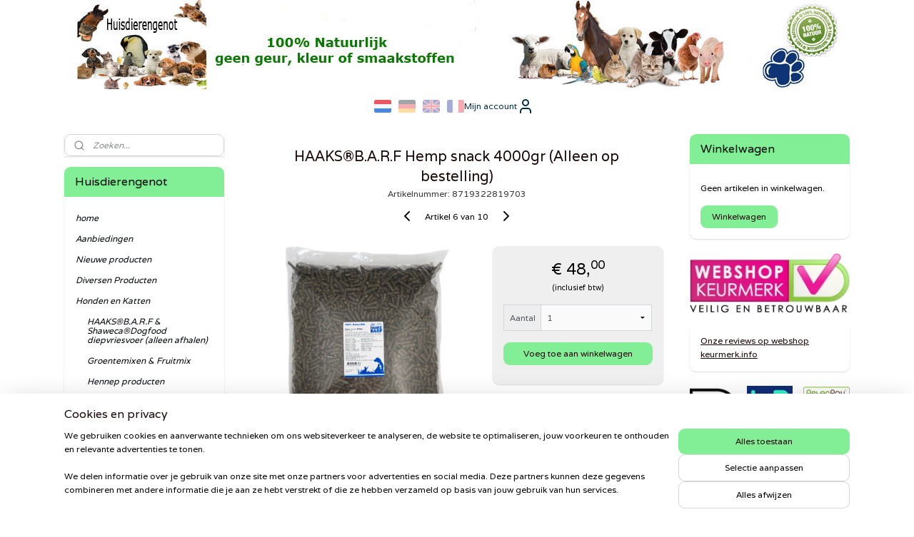

--- FILE ---
content_type: text/html; charset=UTF-8
request_url: https://www.huisdierengenot.nl/a-65054185/hennep-producten/haaks-b-a-r-f-hemp-snack-4000gr/
body_size: 20498
content:
<!DOCTYPE html>
<!--[if lt IE 7]>
<html lang="nl"
      class="no-js lt-ie9 lt-ie8 lt-ie7 secure"> <![endif]-->
<!--[if IE 7]>
<html lang="nl"
      class="no-js lt-ie9 lt-ie8 is-ie7 secure"> <![endif]-->
<!--[if IE 8]>
<html lang="nl"
      class="no-js lt-ie9 is-ie8 secure"> <![endif]-->
<!--[if gt IE 8]><!-->
<html lang="nl" class="no-js secure">
<!--<![endif]-->
<head prefix="og: http://ogp.me/ns#">
    <meta http-equiv="Content-Type" content="text/html; charset=UTF-8"/>

    <title>HAAKS®B.A.R.F Hemp snack 4000gr  (Alleen op bestelling) | Hennep producten | Huisdierengenot</title>
    <meta name="robots" content="noarchive"/>
    <meta name="robots" content="index,follow,noodp,noydir"/>
    
    <meta name="verify-v1" content="V4NMGkG6tVMpPlRU9wb7bk5vfv_jhrvIREgVcpyh9V4"/>
        <meta name="google-site-verification" content="V4NMGkG6tVMpPlRU9wb7bk5vfv_jhrvIREgVcpyh9V4"/>
    <meta name="viewport" content="width=device-width, initial-scale=1.0"/>
    <meta name="revisit-after" content="1 days"/>
    <meta name="generator" content="Mijnwebwinkel"/>
    <meta name="web_author" content="https://www.mijnwebwinkel.nl/"/>

    

    <meta property="og:site_name" content="Huisdierengenot"/>

        <meta property="og:title" content="HAAKS®B.A.R.F Hemp snack 4000gr  (Alleen op bestelling)"/>
    <meta property="og:description" content="Wij zijn blij dit mooie nieuwe product te mogen introduceren En tegelijk ook geschikt om als beloning in te zetten! Hemp snack zijn gemaakt van 100 % industri&amp;euml;le vezelhennep (Cannabis sativa L.), van EU landbouw afkomstig, ze zijn rijk aan vezels, omega&amp;rsquo;s 3-6-9 (in de juiste verhouding), alle essenti&amp;euml;le aminozuren en natuurlijke vitaminen A, B1,2,3 en 6, vit."/>
    <meta property="og:type" content="product"/>
    <meta property="og:image" content="https://cdn.myonlinestore.eu/943af00a-6be1-11e9-a722-44a8421b9960/image/cache/article/beae758a262820ef983551d278d7cb1bffae448b.jpg"/>
        <meta property="og:image" content="https://cdn.myonlinestore.eu/943af00a-6be1-11e9-a722-44a8421b9960/image/cache/article/4a9f0ae38b28039d87f82417f0aeca6a26db38db.jpg"/>
        <meta property="og:url" content="https://www.huisdierengenot.nl/a-65054185/hennep-producten/haaks-b-a-r-f-hemp-snack-4000gr-alleen-op-bestelling/"/>

    <link rel="preload" as="style" href="https://static.myonlinestore.eu/assets/../js/fancybox/jquery.fancybox.css?20260122091315"
          onload="this.onload=null;this.rel='stylesheet'">
    <noscript>
        <link rel="stylesheet" href="https://static.myonlinestore.eu/assets/../js/fancybox/jquery.fancybox.css?20260122091315">
    </noscript>

    <link rel="stylesheet" type="text/css" href="https://asset.myonlinestore.eu/8ISoJnV6pmNtQDZ7fnxrhCrR3BCOYXJ.css"/>

    <link rel="preload" as="style" href="https://static.myonlinestore.eu/assets/../fonts/fontawesome-6.4.2/css/fontawesome.min.css?20260122091315"
          onload="this.onload=null;this.rel='stylesheet'">
    <link rel="preload" as="style" href="https://static.myonlinestore.eu/assets/../fonts/fontawesome-6.4.2/css/solid.min.css?20260122091315"
          onload="this.onload=null;this.rel='stylesheet'">
    <link rel="preload" as="style" href="https://static.myonlinestore.eu/assets/../fonts/fontawesome-6.4.2/css/brands.min.css?20260122091315"
          onload="this.onload=null;this.rel='stylesheet'">
    <link rel="preload" as="style" href="https://static.myonlinestore.eu/assets/../fonts/fontawesome-6.4.2/css/v4-shims.min.css?20260122091315"
          onload="this.onload=null;this.rel='stylesheet'">
    <noscript>
        <link rel="stylesheet" href="https://static.myonlinestore.eu/assets/../fonts/font-awesome-4.1.0/css/font-awesome.4.1.0.min.css?20260122091315">
    </noscript>

    <link rel="preconnect" href="https://static.myonlinestore.eu/" crossorigin />
    <link rel="dns-prefetch" href="https://static.myonlinestore.eu/" />
    <link rel="preconnect" href="https://cdn.myonlinestore.eu" crossorigin />
    <link rel="dns-prefetch" href="https://cdn.myonlinestore.eu" />

    <script type="text/javascript" src="https://static.myonlinestore.eu/assets/../js/modernizr.js?20260122091315"></script>
        
    <link rel="canonical" href="https://www.huisdierengenot.nl/a-65054185/hennep-producten/haaks-b-a-r-f-hemp-snack-4000gr-alleen-op-bestelling/"/>
    <link rel="icon" type="image/png" href="https://cdn.myonlinestore.eu/943af00a-6be1-11e9-a722-44a8421b9960/favicon-16x16.png?t=1768989330"
              sizes="16x16"/>
    <link rel="icon" type="image/png" href="https://cdn.myonlinestore.eu/943af00a-6be1-11e9-a722-44a8421b9960/favicon-32x32.png?t=1768989330"
              sizes="32x32"/>
    <link rel="icon" type="image/png" href="https://cdn.myonlinestore.eu/943af00a-6be1-11e9-a722-44a8421b9960/favicon-96x96.png?t=1768989330"
              sizes="96x96"/>
    <script>
        var _rollbarConfig = {
        accessToken: 'd57a2075769e4401ab611d78421f1c89',
        captureUncaught: false,
        captureUnhandledRejections: false,
        verbose: false,
        payload: {
            environment: 'prod',
            person: {
                id: 381658,
            },
            ignoredMessages: [
                'request aborted',
                'network error',
                'timeout'
            ]
        },
        reportLevel: 'error'
    };
    // Rollbar Snippet
    !function(r){var e={};function o(n){if(e[n])return e[n].exports;var t=e[n]={i:n,l:!1,exports:{}};return r[n].call(t.exports,t,t.exports,o),t.l=!0,t.exports}o.m=r,o.c=e,o.d=function(r,e,n){o.o(r,e)||Object.defineProperty(r,e,{enumerable:!0,get:n})},o.r=function(r){"undefined"!=typeof Symbol&&Symbol.toStringTag&&Object.defineProperty(r,Symbol.toStringTag,{value:"Module"}),Object.defineProperty(r,"__esModule",{value:!0})},o.t=function(r,e){if(1&e&&(r=o(r)),8&e)return r;if(4&e&&"object"==typeof r&&r&&r.__esModule)return r;var n=Object.create(null);if(o.r(n),Object.defineProperty(n,"default",{enumerable:!0,value:r}),2&e&&"string"!=typeof r)for(var t in r)o.d(n,t,function(e){return r[e]}.bind(null,t));return n},o.n=function(r){var e=r&&r.__esModule?function(){return r.default}:function(){return r};return o.d(e,"a",e),e},o.o=function(r,e){return Object.prototype.hasOwnProperty.call(r,e)},o.p="",o(o.s=0)}([function(r,e,o){var n=o(1),t=o(4);_rollbarConfig=_rollbarConfig||{},_rollbarConfig.rollbarJsUrl=_rollbarConfig.rollbarJsUrl||"https://cdnjs.cloudflare.com/ajax/libs/rollbar.js/2.14.4/rollbar.min.js",_rollbarConfig.async=void 0===_rollbarConfig.async||_rollbarConfig.async;var a=n.setupShim(window,_rollbarConfig),l=t(_rollbarConfig);window.rollbar=n.Rollbar,a.loadFull(window,document,!_rollbarConfig.async,_rollbarConfig,l)},function(r,e,o){var n=o(2);function t(r){return function(){try{return r.apply(this,arguments)}catch(r){try{console.error("[Rollbar]: Internal error",r)}catch(r){}}}}var a=0;function l(r,e){this.options=r,this._rollbarOldOnError=null;var o=a++;this.shimId=function(){return o},"undefined"!=typeof window&&window._rollbarShims&&(window._rollbarShims[o]={handler:e,messages:[]})}var i=o(3),s=function(r,e){return new l(r,e)},d=function(r){return new i(s,r)};function c(r){return t(function(){var e=Array.prototype.slice.call(arguments,0),o={shim:this,method:r,args:e,ts:new Date};window._rollbarShims[this.shimId()].messages.push(o)})}l.prototype.loadFull=function(r,e,o,n,a){var l=!1,i=e.createElement("script"),s=e.getElementsByTagName("script")[0],d=s.parentNode;i.crossOrigin="",i.src=n.rollbarJsUrl,o||(i.async=!0),i.onload=i.onreadystatechange=t(function(){if(!(l||this.readyState&&"loaded"!==this.readyState&&"complete"!==this.readyState)){i.onload=i.onreadystatechange=null;try{d.removeChild(i)}catch(r){}l=!0,function(){var e;if(void 0===r._rollbarDidLoad){e=new Error("rollbar.js did not load");for(var o,n,t,l,i=0;o=r._rollbarShims[i++];)for(o=o.messages||[];n=o.shift();)for(t=n.args||[],i=0;i<t.length;++i)if("function"==typeof(l=t[i])){l(e);break}}"function"==typeof a&&a(e)}()}}),d.insertBefore(i,s)},l.prototype.wrap=function(r,e,o){try{var n;if(n="function"==typeof e?e:function(){return e||{}},"function"!=typeof r)return r;if(r._isWrap)return r;if(!r._rollbar_wrapped&&(r._rollbar_wrapped=function(){o&&"function"==typeof o&&o.apply(this,arguments);try{return r.apply(this,arguments)}catch(o){var e=o;throw e&&("string"==typeof e&&(e=new String(e)),e._rollbarContext=n()||{},e._rollbarContext._wrappedSource=r.toString(),window._rollbarWrappedError=e),e}},r._rollbar_wrapped._isWrap=!0,r.hasOwnProperty))for(var t in r)r.hasOwnProperty(t)&&(r._rollbar_wrapped[t]=r[t]);return r._rollbar_wrapped}catch(e){return r}};for(var p="log,debug,info,warn,warning,error,critical,global,configure,handleUncaughtException,handleAnonymousErrors,handleUnhandledRejection,captureEvent,captureDomContentLoaded,captureLoad".split(","),u=0;u<p.length;++u)l.prototype[p[u]]=c(p[u]);r.exports={setupShim:function(r,e){if(r){var o=e.globalAlias||"Rollbar";if("object"==typeof r[o])return r[o];r._rollbarShims={},r._rollbarWrappedError=null;var a=new d(e);return t(function(){e.captureUncaught&&(a._rollbarOldOnError=r.onerror,n.captureUncaughtExceptions(r,a,!0),e.wrapGlobalEventHandlers&&n.wrapGlobals(r,a,!0)),e.captureUnhandledRejections&&n.captureUnhandledRejections(r,a,!0);var t=e.autoInstrument;return!1!==e.enabled&&(void 0===t||!0===t||"object"==typeof t&&t.network)&&r.addEventListener&&(r.addEventListener("load",a.captureLoad.bind(a)),r.addEventListener("DOMContentLoaded",a.captureDomContentLoaded.bind(a))),r[o]=a,a})()}},Rollbar:d}},function(r,e){function o(r,e,o){if(e.hasOwnProperty&&e.hasOwnProperty("addEventListener")){for(var n=e.addEventListener;n._rollbarOldAdd&&n.belongsToShim;)n=n._rollbarOldAdd;var t=function(e,o,t){n.call(this,e,r.wrap(o),t)};t._rollbarOldAdd=n,t.belongsToShim=o,e.addEventListener=t;for(var a=e.removeEventListener;a._rollbarOldRemove&&a.belongsToShim;)a=a._rollbarOldRemove;var l=function(r,e,o){a.call(this,r,e&&e._rollbar_wrapped||e,o)};l._rollbarOldRemove=a,l.belongsToShim=o,e.removeEventListener=l}}r.exports={captureUncaughtExceptions:function(r,e,o){if(r){var n;if("function"==typeof e._rollbarOldOnError)n=e._rollbarOldOnError;else if(r.onerror){for(n=r.onerror;n._rollbarOldOnError;)n=n._rollbarOldOnError;e._rollbarOldOnError=n}e.handleAnonymousErrors();var t=function(){var o=Array.prototype.slice.call(arguments,0);!function(r,e,o,n){r._rollbarWrappedError&&(n[4]||(n[4]=r._rollbarWrappedError),n[5]||(n[5]=r._rollbarWrappedError._rollbarContext),r._rollbarWrappedError=null);var t=e.handleUncaughtException.apply(e,n);o&&o.apply(r,n),"anonymous"===t&&(e.anonymousErrorsPending+=1)}(r,e,n,o)};o&&(t._rollbarOldOnError=n),r.onerror=t}},captureUnhandledRejections:function(r,e,o){if(r){"function"==typeof r._rollbarURH&&r._rollbarURH.belongsToShim&&r.removeEventListener("unhandledrejection",r._rollbarURH);var n=function(r){var o,n,t;try{o=r.reason}catch(r){o=void 0}try{n=r.promise}catch(r){n="[unhandledrejection] error getting `promise` from event"}try{t=r.detail,!o&&t&&(o=t.reason,n=t.promise)}catch(r){}o||(o="[unhandledrejection] error getting `reason` from event"),e&&e.handleUnhandledRejection&&e.handleUnhandledRejection(o,n)};n.belongsToShim=o,r._rollbarURH=n,r.addEventListener("unhandledrejection",n)}},wrapGlobals:function(r,e,n){if(r){var t,a,l="EventTarget,Window,Node,ApplicationCache,AudioTrackList,ChannelMergerNode,CryptoOperation,EventSource,FileReader,HTMLUnknownElement,IDBDatabase,IDBRequest,IDBTransaction,KeyOperation,MediaController,MessagePort,ModalWindow,Notification,SVGElementInstance,Screen,TextTrack,TextTrackCue,TextTrackList,WebSocket,WebSocketWorker,Worker,XMLHttpRequest,XMLHttpRequestEventTarget,XMLHttpRequestUpload".split(",");for(t=0;t<l.length;++t)r[a=l[t]]&&r[a].prototype&&o(e,r[a].prototype,n)}}}},function(r,e){function o(r,e){this.impl=r(e,this),this.options=e,function(r){for(var e=function(r){return function(){var e=Array.prototype.slice.call(arguments,0);if(this.impl[r])return this.impl[r].apply(this.impl,e)}},o="log,debug,info,warn,warning,error,critical,global,configure,handleUncaughtException,handleAnonymousErrors,handleUnhandledRejection,_createItem,wrap,loadFull,shimId,captureEvent,captureDomContentLoaded,captureLoad".split(","),n=0;n<o.length;n++)r[o[n]]=e(o[n])}(o.prototype)}o.prototype._swapAndProcessMessages=function(r,e){var o,n,t;for(this.impl=r(this.options);o=e.shift();)n=o.method,t=o.args,this[n]&&"function"==typeof this[n]&&("captureDomContentLoaded"===n||"captureLoad"===n?this[n].apply(this,[t[0],o.ts]):this[n].apply(this,t));return this},r.exports=o},function(r,e){r.exports=function(r){return function(e){if(!e&&!window._rollbarInitialized){for(var o,n,t=(r=r||{}).globalAlias||"Rollbar",a=window.rollbar,l=function(r){return new a(r)},i=0;o=window._rollbarShims[i++];)n||(n=o.handler),o.handler._swapAndProcessMessages(l,o.messages);window[t]=n,window._rollbarInitialized=!0}}}}]);
    // End Rollbar Snippet
    </script>
    <script defer type="text/javascript" src="https://static.myonlinestore.eu/assets/../js/jquery.min.js?20260122091315"></script><script defer type="text/javascript" src="https://static.myonlinestore.eu/assets/../js/mww/shop.js?20260122091315"></script><script defer type="text/javascript" src="https://static.myonlinestore.eu/assets/../js/mww/shop/category.js?20260122091315"></script><script defer type="text/javascript" src="https://static.myonlinestore.eu/assets/../js/fancybox/jquery.fancybox.pack.js?20260122091315"></script><script defer type="text/javascript" src="https://static.myonlinestore.eu/assets/../js/fancybox/jquery.fancybox-thumbs.js?20260122091315"></script><script defer type="text/javascript" src="https://static.myonlinestore.eu/assets/../js/mww/image.js?20260122091315"></script><script defer type="text/javascript" src="https://static.myonlinestore.eu/assets/../js/mww/shop/article.js?20260122091315"></script><script defer type="text/javascript" src="https://static.myonlinestore.eu/assets/../js/mww/product/product.js?20260122091315"></script><script defer type="text/javascript" src="https://static.myonlinestore.eu/assets/../js/mww/product/product.configurator.js?20260122091315"></script><script defer type="text/javascript"
                src="https://static.myonlinestore.eu/assets/../js/mww/product/product.configurator.validator.js?20260122091315"></script><script defer type="text/javascript" src="https://static.myonlinestore.eu/assets/../js/mww/product/product.main.js?20260122091315"></script><script defer type="text/javascript" src="https://static.myonlinestore.eu/assets/../js/mww/navigation.js?20260122091315"></script><script defer type="text/javascript" src="https://static.myonlinestore.eu/assets/../js/delay.js?20260122091315"></script><script defer type="text/javascript" src="https://static.myonlinestore.eu/assets/../js/mww/ajax.js?20260122091315"></script><script defer type="text/javascript" src="https://static.myonlinestore.eu/assets/../js/foundation/foundation.min.js?20260122091315"></script><script defer type="text/javascript" src="https://static.myonlinestore.eu/assets/../js/foundation/foundation/foundation.topbar.js?20260122091315"></script><script defer type="text/javascript" src="https://static.myonlinestore.eu/assets/../js/foundation/foundation/foundation.tooltip.js?20260122091315"></script><script defer type="text/javascript" src="https://static.myonlinestore.eu/assets/../js/mww/deferred.js?20260122091315"></script>
        <script src="https://static.myonlinestore.eu/assets/webpack/bootstrapper.ce10832e.js"></script>
    
    <script src="https://static.myonlinestore.eu/assets/webpack/vendor.85ea91e8.js" defer></script><script src="https://static.myonlinestore.eu/assets/webpack/main.c5872b2c.js" defer></script>
    
    <script src="https://static.myonlinestore.eu/assets/webpack/webcomponents.377dc92a.js" defer></script>
    
    <script src="https://static.myonlinestore.eu/assets/webpack/render.8395a26c.js" defer></script>

    <script>
        window.bootstrapper.add(new Strap('marketingScripts', []));
    </script>
        <script>
  window.dataLayer = window.dataLayer || [];

  function gtag() {
    dataLayer.push(arguments);
  }

    gtag(
    "consent",
    "default",
    {
      "ad_storage": "denied",
      "ad_user_data": "denied",
      "ad_personalization": "denied",
      "analytics_storage": "denied",
      "security_storage": "granted",
      "personalization_storage": "denied",
      "functionality_storage": "denied",
    }
  );

  gtag("js", new Date());
  gtag("config", 'G-HSRC51ENF9', { "groups": "myonlinestore" });gtag("config", 'G-Z6R53E2E8P');</script>
<script async src="https://www.googletagmanager.com/gtag/js?id=G-HSRC51ENF9"></script>
        <script>
        
    </script>
        
<script>
    var marketingStrapId = 'marketingScripts'
    var marketingScripts = window.bootstrapper.use(marketingStrapId);

    if (marketingScripts === null) {
        marketingScripts = [];
    }

        marketingScripts.push({
        inline: `!function (f, b, e, v, n, t, s) {
        if (f.fbq) return;
        n = f.fbq = function () {
            n.callMethod ?
                n.callMethod.apply(n, arguments) : n.queue.push(arguments)
        };
        if (!f._fbq) f._fbq = n;
        n.push = n;
        n.loaded = !0;
        n.version = '2.0';
        n.agent = 'plmyonlinestore';
        n.queue = [];
        t = b.createElement(e);
        t.async = !0;
    t.src = v;
    s = b.getElementsByTagName(e)[0];
    s.parentNode.insertBefore(t, s)
    }(window, document, 'script', 'https://connect.facebook.net/en_US/fbevents.js');

    fbq('init', '663583628418357');
    fbq('track', 'PageView');
    `,
    });
    
    window.bootstrapper.update(new Strap(marketingStrapId, marketingScripts));
</script>
    <noscript>
        <style>ul.products li {
                opacity: 1 !important;
            }</style>
    </noscript>

            <script>
                (function (w, d, s, l, i) {
            w[l] = w[l] || [];
            w[l].push({
                'gtm.start':
                    new Date().getTime(), event: 'gtm.js'
            });
            var f = d.getElementsByTagName(s)[0],
                j = d.createElement(s), dl = l != 'dataLayer' ? '&l=' + l : '';
            j.async = true;
            j.src =
                'https://www.googletagmanager.com/gtm.js?id=' + i + dl;
            f.parentNode.insertBefore(j, f);
        })(window, document, 'script', 'dataLayer', 'GTM-MSQ3L6L');
                (function (w, d, s, l, i) {
            w[l] = w[l] || [];
            w[l].push({
                'gtm.start':
                    new Date().getTime(), event: 'gtm.js'
            });
            var f = d.getElementsByTagName(s)[0],
                j = d.createElement(s), dl = l != 'dataLayer' ? '&l=' + l : '';
            j.async = true;
            j.src =
                'https://www.googletagmanager.com/gtm.js?id=' + i + dl;
            f.parentNode.insertBefore(j, f);
        })(window, document, 'script', 'dataLayer', 'GTM-WBQW7JZ');
            </script>

</head>
<body    class="lang-nl_NL layout-width-1100 threeColumn">

    <noscript>
                    <iframe src="https://www.googletagmanager.com/ns.html?id=GTM-MSQ3L6L" height="0" width="0"
                    style="display:none;visibility:hidden"></iframe>
                    <iframe src="https://www.googletagmanager.com/ns.html?id=GTM-WBQW7JZ" height="0" width="0"
                    style="display:none;visibility:hidden"></iframe>
            </noscript>


<header>
    <a tabindex="0" id="skip-link" class="button screen-reader-text" href="#content">Spring naar de hoofdtekst</a>
</header>


<div id="react_element__filter"></div>

<div class="site-container">
    <div class="inner-wrap">
                    <nav class="tab-bar mobile-navigation custom-topbar ">
    <section class="left-button" style="display: none;">
        <a class="mobile-nav-button"
           href="#" data-react-trigger="mobile-navigation-toggle">
                <div   
    aria-hidden role="img"
    class="icon icon--sf-menu
        "
    >
    <svg><use xlink:href="#sf-menu"></use></svg>
    </div>
&#160;
                <span>Menu</span>        </a>
    </section>
    <section class="title-section">
        <span class="title">Huisdierengenot</span>
    </section>
    <section class="right-button">

                                            <a href="javascript:void(0)" class="foldout-account">
                    <span class="profile-icon"
                          data-logged-in="false">    <div   
    aria-hidden role="img"
    class="icon icon--sf-user
        "
    >
    <svg><use xlink:href="#sf-user"></use></svg>
    </div>
</span>
                    <span class="profile-icon" data-logged-in="true"
                          style="display: none">    <div   
    aria-hidden role="img"
    class="icon icon--sf-user-check
        "
    >
    <svg><use xlink:href="#sf-user-check"></use></svg>
    </div>
</span>
                </a>
                                    
        <a href="/cart/" class="cart-icon hidden">
                <div   
    aria-hidden role="img"
    class="icon icon--sf-shopping-cart
        "
    >
    <svg><use xlink:href="#sf-shopping-cart"></use></svg>
    </div>
            <span class="cart-count" style="display: none"></span>
        </a>
    </section>
</nav>
        
        
        <div class="bg-container custom-css-container"             data-active-language="nl"
            data-current-date="22-01-2026"
            data-category-id="unknown"
            data-article-id="48822474"
            data-article-category-id="4163157"
            data-article-name="HAAKS®B.A.R.F Hemp snack 4000gr  (Alleen op bestelling)"
        >
            <noscript class="no-js-message">
                <div class="inner">
                    Javascript is uitgeschakeld.


Zonder Javascript is het niet mogelijk bestellingen te plaatsen in deze webwinkel en zijn een aantal functionaliteiten niet beschikbaar.
                </div>
            </noscript>

            <div id="header">
                <div id="react_root"><!-- --></div>
                <div
                    class="header-bar-top">
                                    </div>

                



<sf-header-image
    class="web-component"
    header-element-height="125px"
    align="center"
    store-name="Huisdierengenot"
    store-url="https://www.huisdierengenot.nl/"
    background-image-url="https://cdn.myonlinestore.eu/943af00a-6be1-11e9-a722-44a8421b9960/nl_NL_image_header_4.jpg?t=1768989330"
    mobile-background-image-url=""
    logo-custom-width=""
    logo-custom-height=""
    page-column-width="1100"
    style="
        height: 125px;

        --background-color: #FFFFFF;
        --background-height: 125px;
        --background-aspect-ratio: 8.544;
        --scaling-background-aspect-ratio: 8.8;
        --mobile-background-height: 0px;
        --mobile-background-aspect-ratio: 1;
        --color: #357ABB;
        --logo-custom-width: auto;
        --logo-custom-height: auto;
        --logo-aspect-ratio: 1
        ">
    </sf-header-image>
                <div class="header-bar-bottom">
                                                
<div class="row header-bar-inner" data-bar-position="header" data-options="sticky_on: large; is_hover: true; scrolltop: true;" data-topbar>
    <section class="top-bar-section">
                                    <div class="module-container languageswitch align-left">
                        <script type="text/javascript">
      window.bootstrapper.add(new Strap('mobileNavigationLanguageSelection', {
          title: "Taalkeuze",
          items: [
                                                                      {
                  url: "https:\/\/www.huisdierengenot.nl\/a-65054185\/hennep-producten\/haaks-b-a-r-f-hemp-snack-4000gr-alleen-op-bestelling\/",
                  flag: "https:\/\/static.myonlinestore.eu\/assets\/bundles\/app\/images\/flags\/flag-nl.png?20260122091315",
                  label: "Nederlands",
                  current: true
              },                                                                                  {
                  url: "https:\/\/www.huisdierengenot.nl\/de_DE\/a-65054185\/haaks-b-a-r-f-hanf-produkte\/haaks-b-a-r-f-hanf-snack-4000gr\/",
                  flag: "https:\/\/static.myonlinestore.eu\/assets\/bundles\/app\/images\/flags\/flag-de.png?20260122091315",
                  label: "Deutsch",
                  current: false
              },                                                                                  {
                  url: "https:\/\/www.huisdierengenot.nl\/en_GB\/a-65054185\/haaks-b-a-r-f-hemp-products\/haaks-b-a-r-f-hemp-snack-4000gr\/",
                  flag: "https:\/\/static.myonlinestore.eu\/assets\/bundles\/app\/images\/flags\/flag-gb.png?20260122091315",
                  label: "English",
                  current: false
              },                                                                                  {
                  url: "https:\/\/www.huisdierengenot.nl\/fr_FR\/a-65054185\/haaks-b-a-r-f-produits-du-chanvre\/haaks-b-a-r-f-snack-au-chanvre-4000gr\/",
                  flag: "https:\/\/static.myonlinestore.eu\/assets\/bundles\/app\/images\/flags\/flag-fr.png?20260122091315",
                  label: "Fran\u00e7ais",
                  current: false
              }                                    ]
      }));
    </script>
    <div class="language-selector">
                                    <div class="flags">
                                    
                                            <strong class="active">
                            <img class="flag" src="https://static.myonlinestore.eu/assets/bundles/app/images/flags/flag-nl.png?20260122091315" alt="Nederlands"/>
                            <span>Nederlands</span>
                        </strong>
                                                        
                                            <a href="https://www.huisdierengenot.nl/de_DE/a-65054185/haaks-b-a-r-f-hanf-produkte/haaks-b-a-r-f-hanf-snack-4000gr/">
                            <img class="flag" src="https://static.myonlinestore.eu/assets/bundles/app/images/flags/flag-de.png?20260122091315" alt="Deutsch"/>
                            <span>Deutsch</span>
                        </a>
                                                        
                                            <a href="https://www.huisdierengenot.nl/en_GB/a-65054185/haaks-b-a-r-f-hemp-products/haaks-b-a-r-f-hemp-snack-4000gr/">
                            <img class="flag" src="https://static.myonlinestore.eu/assets/bundles/app/images/flags/flag-gb.png?20260122091315" alt="English"/>
                            <span>English</span>
                        </a>
                                                        
                                            <a href="https://www.huisdierengenot.nl/fr_FR/a-65054185/haaks-b-a-r-f-produits-du-chanvre/haaks-b-a-r-f-snack-au-chanvre-4000gr/">
                            <img class="flag" src="https://static.myonlinestore.eu/assets/bundles/app/images/flags/flag-fr.png?20260122091315" alt="Français"/>
                            <span>Français</span>
                        </a>
                                                </div>
            </div>

                </div>
                                                <div class="module-container myaccount align-right">
                    
<div class="module my-account-bar">
            <a href="javascript:void(0)" class="foldout-account">
            Mijn account     <div   
    aria-hidden role="img"
    class="icon icon--sf-user
        "
    >
    <svg><use xlink:href="#sf-user"></use></svg>
    </div>
        </a>
        <div class="saveforlater-counter-topbar" id="react_element__saveforlater-topbar-counter"
             data-show-counter=""></div>
        <div class="my-account-overlay"></div>
        <div class="hidden-account-details">
            <div class="invisible-hover-area">
                <div class="header">
                    <div class="header-text">Mijn account</div>
                    <div class="close-button">
                            <div   
    aria-hidden role="img"
    class="icon icon--close-button icon--sf-x
        "
            title="close-button"
    >
    <svg><use xlink:href="#sf-x"></use></svg>
    </div>
                    </div>
                </div>
                <div class="scrollable">
                    <h3 class="existing-customer">Inloggen</h3>
                    <div class="form-group">
                        <form accept-charset="UTF-8" name=""
          method="post" action="/customer/login/?referer=/a-65054185/hennep-producten/haaks-b-a-r-f-hemp-snack-4000gr/" class="legacy" id="login_form">
                        <script>
    document.addEventListener("DOMContentLoaded", function () {
        Array.from(document.querySelectorAll("#login_form")).map(
            form => form.addEventListener("submit", function () {
                Array.from(document.querySelectorAll("#login")).map(button => button.disabled = true);
            })
        );
    });
</script>
                        
                        <div class="form-group        ">
    <label class="control-label required" for="customer_account_username">E-mailadres</label><div class="control-group">
            <div class="control-container   no-errors    ">
                                <input type="email"
            id="customer_account_username" name="_username" required="required" class="default form-control" maxlength="100"
                                                    data-validator-range="0-0"
                />
                    </div>
                                </div>
</div>
    
                        <div class="form-group        ">
    <label class="control-label required" for="customer_account_password">Wachtwoord</label><div class="control-group">
            <div class="control-container   no-errors    ">
                                <input type="password"
            id="customer_account_password" name="_password" required="required" class="default form-control" maxlength="64"
                                                    data-validator-range="0-0"
                />
                    </div>
                                </div>
</div>
    
                        <div class="form-row buttons">
                            <button type="submit" id="login" name="login" class="btn">
                                Inloggen
                            </button>
                        </div>
                        <input type="hidden"
            id="_csrf_token" name="_csrf_token" class="form-control"
            value="fbf1aa5b37ac35c382c736ba1ee0b3.XZb1kUUP6rkPdnhSvNY6NuS8617ebkFPXzE6BKseCkQ.KPGv5nROno1lHRwR5bANX6vfpROWByMGEkNAVeFIf3YopqzeIDak_0IfNQ"                                         data-validator-range="0-0"
                />
        </form>
                    </div>
                    <a class="forgot-password-link" href="/customer/forgot-password/">Wachtwoord vergeten?</a>
                                            <hr/>
                        <h3 class="without-account">Geen account?</h3>
                        <p>
                            Met een account kun je sneller bestellen en heb je een overzicht van je eerdere bestellingen.
                        </p>
                        <a href="https://www.huisdierengenot.nl/customer/register/?referer=/a-65054185/hennep-producten/haaks-b-a-r-f-hemp-snack-4000gr/"
                           class="btn">Account aanmaken</a>
                                    </div>
            </div>
        </div>
    </div>

                </div>
                        </section>
</div>

                                    </div>
            </div>

                            <div class="mega-menu-overlay"></div>
            
            
            <div id="content" class="columncount-3">
                <div class="row">
                                                                                            <div class="columns large-8 medium-14 large-push-3" id="centercolumn">
    
    
                                    <script>
        window.bootstrapper.add(new Strap('product', {
            id: '48822474',
            name: 'HAAKS®B.A.R.F Hemp snack 4000gr  (Alleen op bestelling)',
            value: '48.000000',
            currency: 'EUR'
        }));

        var marketingStrapId = 'marketingScripts'
        var marketingScripts = window.bootstrapper.use(marketingStrapId);

        if (marketingScripts === null) {
            marketingScripts = [];
        }

        marketingScripts.push({
            inline: `if (typeof window.fbq === 'function') {
                window.fbq('track', 'ViewContent', {
                    content_name: "HAAKS®B.A.R.F Hemp snack 4000gr  (Alleen op bestelling)",
                    content_ids: ["48822474"],
                    content_type: "product"
                });
            }`,
        });

        window.bootstrapper.update(new Strap(marketingStrapId, marketingScripts));
    </script>
    <div id="react_element__product-events"><!-- --></div>

    <script type="application/ld+json">
        {"@context":"https:\/\/schema.org","@graph":[{"@type":"Product","sku":"8719322819703","name":"HAAKS\u00aeB.A.R.F Hemp snack 4000gr  (Alleen op bestelling)","description":"Wij zijn blij dit mooie nieuwe product te mogen introducerenEn tegelijk ook geschikt om als beloning in te zetten!Hemp snack zijn gemaakt van 100 % industri\u0026euml;le vezelhennep (Cannabis sativa L.), van EU landbouw afkomstig, ze zijn rijk aan vezels, omega\u0026rsquo;s 3-6-9 (in de juiste verhouding), alle essenti\u0026euml;le aminozuren en natuurlijke vitaminen A, B1,2,3 en 6, vit. C, D,E en minerale sporen elementen.Een brokje wat als hoogwaardig voedingssupplement en als beloning \/ traktatie voor alle planteneters, maar ook honden en katten, kan worden gegeven.Alle dieren stellen ze zeer op prijs!Hard geperst en toch gemakkelijk in kleinere stukjes te breken.In tegenstelling tot de meeste snacks kun je deze snack gerust langere tijd in een wat hogere dosering geven als dieren daar behoefte aan hebben.\u0026nbsp;DoseringPaard \u0026lt; 500 kg \/ 50 gr per dagPaard \u0026gt; 500 kg \/ 70 gr per dagHonden per 10 kg lichaamsgewicht\u0026nbsp; 8 gr per dagKatten per kg lichaamsgewicht\u0026nbsp; 2 gr per dagKleinvee 30gr per dag\u0026nbsp;Als kuur \/ voor oudere dieren \/ dieren met gezondheid problemen kan de doses verdrievoudigd worden. Hemp snack zijn geschikt voor alle dieren: voor paard, geit, schaap, alpaca\u0026#39;s, varken en andere grazers \u0026amp; honden en katten, papgaaien, knaagdieren","offers":{"@type":"Offer","availability":"https:\/\/schema.org\/BackOrder","url":"https:\/\/www.huisdierengenot.nl\/a-65054185\/hennep-producten\/haaks-b-a-r-f-hemp-snack-4000gr-alleen-op-bestelling\/","priceSpecification":{"@type":"PriceSpecification","priceCurrency":"EUR","price":"48.00","valueAddedTaxIncluded":true},"@id":"https:\/\/www.huisdierengenot.nl\/#\/schema\/Offer\/2ec2089b-098a-4eaa-aeff-dbfbbc968978"},"image":{"@type":"ImageObject","url":"https:\/\/cdn.myonlinestore.eu\/943af00a-6be1-11e9-a722-44a8421b9960\/image\/cache\/article\/beae758a262820ef983551d278d7cb1bffae448b.jpg","contentUrl":"https:\/\/cdn.myonlinestore.eu\/943af00a-6be1-11e9-a722-44a8421b9960\/image\/cache\/article\/beae758a262820ef983551d278d7cb1bffae448b.jpg","@id":"https:\/\/cdn.myonlinestore.eu\/943af00a-6be1-11e9-a722-44a8421b9960\/image\/cache\/article\/beae758a262820ef983551d278d7cb1bffae448b.jpg"},"@id":"https:\/\/www.huisdierengenot.nl\/#\/schema\/Product\/2ec2089b-098a-4eaa-aeff-dbfbbc968978"}]}
    </script>
            <div class="article product-page classic">
            <span class="badge-container">
            </span>
            <h1 class="product-title">
        HAAKS®B.A.R.F Hemp snack 4000gr  (Alleen op bestelling)    </h1>
            <span class="sku-container">
                    <small class="article_sku">Artikelnummer: <span class="sku">8719322819703</span></small>
            </span>

        
<div class="prev_next-button">
                            <a href="/a-65054181/hennep-producten/haaks-b-a-r-f-hemp-snack-2000gr/" title="Vorige artikel &#xA;(HAAKS®B.A.R.F Hemp snack 2000gr)" class="prev_next_article" accesskey="p"><div   
    aria-hidden role="img"
    class="icon icon--sf-chevron-left
        "
            title="{{ language.getText(&#039;previous_article&#039;) }} &amp;#xA;({{ buttons.left.title|raw }})"
    ><svg><use xlink:href="#sf-chevron-left"></use></svg></div></a>        <span>Artikel 6 van 10</span>
            <a href="/a-50143388/hennep-producten/haaks-b-a-r-f-hennepzaadolie-500ml/" title="Volgende artikel &#xA;(HAAKS®B.A.R.F Hennepzaadolie 500ml)" class="prev_next_article" accesskey="n"><div   
    aria-hidden role="img"
    class="icon icon--sf-chevron-right
        "
            title="{{ language.getText(&#039;next_article&#039;) }} &amp;#xA;({{ buttons.right.title|raw }})"
    ><svg><use xlink:href="#sf-chevron-right"></use></svg></div></a>    
    </div>

        <div class="clearfix"></div>

        <div class="row top-container">
                            <div class="left">
            
                            <div class="images">
                                    <div class="large">
                        

<a href="https://cdn.myonlinestore.eu/943af00a-6be1-11e9-a722-44a8421b9960/image/cache/full/beae758a262820ef983551d278d7cb1bffae448b.jpg?20260122091315"
    class="fancybox"
    data-fancybox-type="image"
    data-thumbnail="https://cdn.myonlinestore.eu/943af00a-6be1-11e9-a722-44a8421b9960/image/cache/full/beae758a262820ef983551d278d7cb1bffae448b.jpg?20260122091315"
    rel="fancybox-thumb" title="HAAKS®B.A.R.F Hemp snack 4000gr  (Alleen op bestelling)"
    id="afbeelding1"
    >
                        <img src="https://cdn.myonlinestore.eu/943af00a-6be1-11e9-a722-44a8421b9960/image/cache/full/beae758a262820ef983551d278d7cb1bffae448b.jpg?20260122091315" alt="HAAKS&#x00AE;B.A.R.F&#x20;Hemp&#x20;snack&#x20;4000gr&#x20;&#x20;&#x28;Alleen&#x20;op&#x20;bestelling&#x29;" />
            </a>
                    </div>
                            </div>
                    <ul class="thumbs">
                                                    <li>
                                                

<a href="https://cdn.myonlinestore.eu/943af00a-6be1-11e9-a722-44a8421b9960/image/cache/full/4a9f0ae38b28039d87f82417f0aeca6a26db38db.jpg?20260122091315"
    class="fancybox"
    data-fancybox-type="image"
    data-thumbnail="https://cdn.myonlinestore.eu/943af00a-6be1-11e9-a722-44a8421b9960/image/cache/article/4a9f0ae38b28039d87f82417f0aeca6a26db38db.jpg?20260122091315"
    rel="fancybox-thumb" title="HAAKS®B.A.R.F Hemp snack 4000gr  (Alleen op bestelling)"
    id="afbeelding2"
    >
                        <img src="https://cdn.myonlinestore.eu/943af00a-6be1-11e9-a722-44a8421b9960/image/cache/article/4a9f0ae38b28039d87f82417f0aeca6a26db38db.jpg?20260122091315" alt="HAAKS&#x00AE;B.A.R.F&#x20;Hemp&#x20;snack&#x20;4000gr&#x20;&#x20;&#x28;Alleen&#x20;op&#x20;bestelling&#x29;" />
            </a>
                    </li>
                
                                            </ul>
        
                            </div>
            
                                        <div class="right">
                    <div class="product-options columns">
                        
<div class="js-enable-after-load disabled">
    <div class="article-options" data-article-element="options">
        <div class="row">
            <div class="large-14 columns price-container">
                

    
    <span class="pricetag">
                    <span class="regular">
                    € 48,<sup>00</sup>

            </span>
            </span>

                                                    <small>
                        (inclusief                        btw)
                    </small>
                                            </div>
        </div>

                            
            <form accept-charset="UTF-8" name="add_to_cart"
          method="post" action="" class="legacy" data-optionlist-url="https://www.huisdierengenot.nl/article/select-articlelist-option/" id="addToCartForm">
            <div class="form-group        ">
    <div class="control-group">
            <div class="control-container   no-errors    ">
                                            </div>
                                </div>
</div>
    
            <input type="hidden"
            id="add_to_cart_category_article_id" name="add_to_cart[category_article_id]" class="form-control"
            value="65054185"                                         data-validator-range="0-0"
                />
        <input type="hidden"
            id="add_to_cart__token" name="add_to_cart[_token]" class="form-control"
            value="f90eaee0c486a5a18fec.k7DczpFplaUBWFZdwLTNKHmGdPKVnW0szOv_cYi9CT8.9eSDj8Axw-hmFCAzn5mvShvpK5_gpSFvupq2SPj5MHn3-5SM2wDj_TUAZg"                                         data-validator-range="0-0"
                />
        
            <div class="stockinfo">
                                                        
                                        
                                                                    </div>
                                            <div class="form-group">
    <div class="control-group">
                                        <div class="control-container prefix" data-prefix="Aantal">
                <select name="amount" class="form-control">
                                                                                                                                <option value="1">1</option>
                                            <option value="2">2</option>
                                            <option value="3">3</option>
                                            <option value="4">4</option>
                                            <option value="5">5</option>
                                            <option value="6">6</option>
                                            <option value="7">7</option>
                                            <option value="8">8</option>
                                            <option value="9">9</option>
                                            <option value="10">10</option>
                                            <option value="11">11</option>
                                            <option value="12">12</option>
                                            <option value="13">13</option>
                                            <option value="14">14</option>
                                            <option value="15">15</option>
                                            <option value="16">16</option>
                                            <option value="17">17</option>
                                            <option value="18">18</option>
                                            <option value="19">19</option>
                                            <option value="20">20</option>
                                            <option value="21">21</option>
                                            <option value="22">22</option>
                                            <option value="23">23</option>
                                            <option value="24">24</option>
                                            <option value="25">25</option>
                                            <option value="26">26</option>
                                            <option value="27">27</option>
                                            <option value="28">28</option>
                                            <option value="29">29</option>
                                            <option value="30">30</option>
                                            <option value="31">31</option>
                                            <option value="32">32</option>
                                            <option value="33">33</option>
                                            <option value="34">34</option>
                                            <option value="35">35</option>
                                            <option value="36">36</option>
                                            <option value="37">37</option>
                                            <option value="38">38</option>
                                            <option value="39">39</option>
                                            <option value="40">40</option>
                                            <option value="41">41</option>
                                            <option value="42">42</option>
                                            <option value="43">43</option>
                                            <option value="44">44</option>
                                            <option value="45">45</option>
                                            <option value="46">46</option>
                                            <option value="47">47</option>
                                            <option value="48">48</option>
                                            <option value="49">49</option>
                                            <option value="50">50</option>
                                    </select>
            </div>
            </div>
    </div>

                                    <input type="hidden" name="ajax_cart" value="true" class="has_ajax_cart"/>
                                <button type="submit" data-testid="add-to-cart-button-enabled" name="add" class="btn buy-button" onclick="if (window.addToCart) window.addToCart({ value: '48.000000', currency: 'EUR' });">Voeg toe aan winkelwagen</button>
                        </form>
        
        
    </div>
</div>
                        <div class="save-button-detail" id="react_element__saveforlater-detail-button" data-product-id="2ec2089b-098a-4eaa-aeff-dbfbbc968978" data-product-name="HAAKS®B.A.R.F Hemp snack 4000gr  (Alleen op bestelling)" data-analytics-id="48822474" data-value="48.000000" data-currency="EUR"></div>
                    </div>
                </div>
                    </div>

            <a href="/c-4163157/hennep-producten/" onclick="if(window.gotoCategoryFromHistory) {window.gotoCategoryFromHistory(this.href); void(0)}" class="btn tiny">
        Overzicht
   </a>


                    <ul class="product-tabs" style="display: none">
            <li class="active">
                <a href="#" data-tab-id="description">Beschrijving</a>
            </li>
                            <li>
                    <a href="#" data-tab-id="specs">Specificaties</a>
                </li>
                    </ul>
    
        <div class="product-tab row description" data-tab-content="description">
            <div class="rte_content fullwidth">
                                    <p><span style="font-family:calibri,sans-serif; font-size:11pt">Wij zijn blij dit mooie nieuwe product te mogen introduceren</span></p><p>En tegelijk ook geschikt om als beloning in te zetten!</p><p><span style="color:rgba(0, 0, 0, 0.85); font-family:roboto,arial,sans-serif; font-size:14px">Hemp snack</span> zijn gemaakt van 100 % industri&euml;le vezelhennep (Cannabis sativa L.), van EU landbouw afkomstig, ze zijn rijk aan vezels, omega&rsquo;s 3-6-9 (in de juiste verhouding), alle essenti&euml;le aminozuren en natuurlijke vitaminen A, B1,2,3 en 6, vit. C, D,E en minerale sporen elementen.</p><p>Een brokje wat als hoogwaardig voedingssupplement en als beloning / traktatie voor alle planteneters, maar ook honden en katten, kan worden gegeven.</p><p>Alle dieren stellen ze zeer op prijs!</p><p>Hard geperst en toch gemakkelijk in kleinere stukjes te breken.</p><p>In tegenstelling tot de meeste snacks kun je deze snack gerust langere tijd in een wat hogere dosering geven als dieren daar behoefte aan hebben.</p><p>&nbsp;</p><p>Dosering</p><p>Paard &lt; 500 kg / 50 gr per dag</p><p>Paard &gt; 500 kg / 70 gr per dag</p><p>Honden per 10 kg lichaamsgewicht&nbsp; 8 gr per dag</p><p>Katten per kg lichaamsgewicht&nbsp; 2 gr per dag</p><p>Kleinvee 30gr per dag</p><p>&nbsp;</p><p>Als kuur / voor oudere dieren / dieren met gezondheid problemen kan de doses verdrievoudigd worden. <span style="color:rgba(0, 0, 0, 0.85); font-family:roboto,arial,sans-serif; font-size:14px">Hemp snack</span> zijn geschikt voor alle dieren: voor paard, geit, schaap, alpaca&#39;s, varken en andere grazers &amp; honden en katten, papgaaien, knaagdieren</p>
                            </div>
                            
                    </div>
                    <div class="product-tab" data-tab-content="specs">
                <div class="article-specs" style="display: none">
                    <div class="inner">
                            <table class="article-specs" data-article-element="specs">
            </table>
                    </div>
                </div>
            </div>
            </div>

    
            
    </div>
<div class="columns large-3 large-pull-8 medium-7" id="leftcolumn">
            <div class="pane paneColumn paneColumnLeft">
            <div class="search-block search-column">
    <div class="react_element__searchbox" 
        data-post-url="/search/" 
        data-search-phrase=""></div>
</div>
            <div class="block navigation side-menu">
    <h3>Huisdierengenot</h3>
    <ul>    




<li class="">
            <a href="https://www.huisdierengenot.nl/" class="no_underline italic">
            home
                    </a>

                                </li>
    




<li class="">
            <a href="https://www.huisdierengenot.nl/c-6327582/aanbiedingen/" class="no_underline italic">
            Aanbiedingen
                    </a>

                                </li>
    




<li class="">
            <a href="https://www.huisdierengenot.nl/c-5860562/nieuwe-producten/" class="no_underline italic">
            Nieuwe producten
                    </a>

                                </li>
    




<li class="">
            <a href="https://www.huisdierengenot.nl/c-5747307/diversen-producten/" class="no_underline italic">
            Diversen Producten
                    </a>

                                </li>
    

    
    

<li class="has-dropdown active">
            <a href="https://www.huisdierengenot.nl/c-5576441/honden-en-katten/" class="no_underline italic">
            Honden en Katten
                    </a>

                                    <ul class="dropdown">
                        

    


<li class="has-dropdown">
            <a href="https://www.huisdierengenot.nl/c-5466119/haaks-b-a-r-f-shaweca-dogfood-diepvriesvoer-alleen-afhalen/" class="no_underline italic">
            HAAKS®B.A.R.F &amp;  Shaweca®Dogfood diepvriesvoer  (alleen afhalen)
                    </a>

                                    <ul class="dropdown">
                        




<li class="">
            <a href="https://www.huisdierengenot.nl/c-6355761/haaks-b-a-r-f-dogfood-500-gr-diepvries-alleen-afhalen/" class="no_underline italic">
            HAAKS®B.A.R.F Dogfood 500 gr diepvries (alleen afhalen)
                    </a>

                                </li>
    




<li class="">
            <a href="https://www.huisdierengenot.nl/c-5466172/haaks-b-a-r-f-dogfood-1000-kg-diepvries-alleen-afhalen/" class="no_underline italic">
            HAAKS®B.A.R.F Dogfood 1000 kg diepvries (alleen afhalen)
                    </a>

                                </li>
    




<li class="">
            <a href="https://www.huisdierengenot.nl/c-5466177/haaks-b-a-r-f-catfood-250gr-diepvries-alleen-afhalen/" class="no_underline italic">
            HAAKS®B.A.R.F Catfood 250gr diepvries (alleen afhalen)
                    </a>

                                </li>
    




<li class="">
            <a href="https://www.huisdierengenot.nl/c-6355806/haaks-b-a-r-f-catfood-500gr-diepvries-alleen-afhalen/" class="no_underline italic">
            HAAKS®B.A.R.F Catfood 500gr diepvries (alleen afhalen)
                    </a>

                                </li>
    




<li class="">
            <a href="https://www.huisdierengenot.nl/c-5466132/shaweca-dogfood-diepvriesvoer-alleen-afhalen/" class="no_underline italic">
            Shaweca®Dogfood diepvriesvoer (alleen afhalen)
                    </a>

                                </li>
                </ul>
                        </li>
    




<li class="">
            <a href="https://www.huisdierengenot.nl/c-4886387/groentemixen-fruitmix/" class="no_underline italic">
            Groentemixen &amp; Fruitmix
                    </a>

                                </li>
    


    

<li class="active">
            <a href="https://www.huisdierengenot.nl/c-4163157/hennep-producten/" class="no_underline italic">
            Hennep producten
                    </a>

                                </li>
    

    


<li class="has-dropdown">
            <a href="https://www.huisdierengenot.nl/c-5770708/houdbare-worsten/" class="no_underline italic">
            Houdbare worsten
                    </a>

                                    <ul class="dropdown">
                        




<li class="">
            <a href="https://www.huisdierengenot.nl/c-5770715/haaks-b-a-r-f-travel-400-gram/" class="no_underline italic">
            HAAKS®B.A.R.F. Travel 400 Gram 
                    </a>

                                </li>
    




<li class="">
            <a href="https://www.huisdierengenot.nl/c-5770710/haaks-b-a-r-f-travel-800-gram/" class="no_underline italic">
            HAAKS®B.A.R.F. Travel 800 Gram 
                    </a>

                                </li>
                </ul>
                        </li>
    

    


<li class="has-dropdown">
            <a href="https://www.huisdierengenot.nl/c-3705324/olien-vetten/" class="no_underline italic">
            Oliën &amp; Vetten
                    </a>

                                    <ul class="dropdown">
                        




<li class="">
            <a href="https://www.huisdierengenot.nl/c-3705327/cbd-olie/" class="no_underline italic">
            CBD olie
                    </a>

                                </li>
    




<li class="">
            <a href="https://www.huisdierengenot.nl/c-3705991/hennepzaadolie/" class="no_underline italic">
            Hennepzaadolie
                    </a>

                                </li>
    




<li class="">
            <a href="https://www.huisdierengenot.nl/c-3705331/lijnzaadolie/" class="no_underline italic">
            Lijnzaadolie
                    </a>

                                </li>
    




<li class="">
            <a href="https://www.huisdierengenot.nl/c-4777195/sardienolie/" class="no_underline italic">
            Sardienolie
                    </a>

                                </li>
    




<li class="">
            <a href="https://www.huisdierengenot.nl/c-5515289/schapenvet-met-hennepzaadolie/" class="no_underline italic">
            Schapenvet met Hennepzaadolie
                    </a>

                                </li>
    




<li class="">
            <a href="https://www.huisdierengenot.nl/c-4777199/vloeibaar-paardenvet/" class="no_underline italic">
            Vloeibaar Paardenvet
                    </a>

                                </li>
    




<li class="">
            <a href="https://www.huisdierengenot.nl/c-3705334/zalmolie/" class="no_underline italic">
            Zalmolie
                    </a>

                                </li>
                </ul>
                        </li>
    

    


<li class="has-dropdown">
            <a href="https://www.huisdierengenot.nl/c-3281138/snacks/" class="no_underline italic">
            Snacks
                    </a>

                                    <ul class="dropdown">
                        




<li class="">
            <a href="https://www.huisdierengenot.nl/c-3281191/eend/" class="no_underline italic">
            Eend
                    </a>

                                </li>
    




<li class="">
            <a href="https://www.huisdierengenot.nl/c-3837876/geit/" class="no_underline italic">
            Geit
                    </a>

                                </li>
    




<li class="">
            <a href="https://www.huisdierengenot.nl/c-6255866/hert/" class="no_underline italic">
            Hert
                    </a>

                                </li>
    




<li class="">
            <a href="https://www.huisdierengenot.nl/c-3281221/kip/" class="no_underline italic">
            Kip
                    </a>

                                </li>
    




<li class="">
            <a href="https://www.huisdierengenot.nl/c-3281222/konijn/" class="no_underline italic">
            Konijn
                    </a>

                                </li>
    




<li class="">
            <a href="https://www.huisdierengenot.nl/c-3281227/lam/" class="no_underline italic">
            Lam
                    </a>

                                </li>
    




<li class="">
            <a href="https://www.huisdierengenot.nl/c-3281228/paard/" class="no_underline italic">
            Paard
                    </a>

                                </li>
    




<li class="">
            <a href="https://www.huisdierengenot.nl/c-3281229/rund/" class="no_underline italic">
            Rund
                    </a>

                                </li>
    




<li class="">
            <a href="https://www.huisdierengenot.nl/c-6255881/vis/" class="no_underline italic">
            Vis
                    </a>

                                </li>
                </ul>
                        </li>
    




<li class="">
            <a href="https://www.huisdierengenot.nl/c-4820629/supplementen/" class="no_underline italic">
            Supplementen
                    </a>

                                </li>
                </ul>
                        </li>
    




<li class="">
            <a href="https://www.huisdierengenot.nl/c-6641498/gebruikte-tennisballen/" class="no_underline italic">
            Gebruikte Tennisballen
                    </a>

                                </li>
    

    


<li class="has-dropdown">
            <a href="https://www.huisdierengenot.nl/c-5576462/paarden-andere-gezelschapsdieren/" class="no_underline italic">
            Paarden &amp; andere gezelschapsdieren
                    </a>

                                    <ul class="dropdown">
                        




<li class="">
            <a href="https://www.huisdierengenot.nl/c-5576567/groentemixen-fruitmix/" class="no_underline italic">
            Groentemixen &amp; Fruitmix
                    </a>

                                </li>
    




<li class="">
            <a href="https://www.huisdierengenot.nl/c-5576579/hennep-producten/" class="no_underline italic">
            Hennep producten
                    </a>

                                </li>
    

    


<li class="has-dropdown">
            <a href="https://www.huisdierengenot.nl/c-5576569/olien/" class="no_underline italic">
            Oliën
                    </a>

                                    <ul class="dropdown">
                        




<li class="">
            <a href="https://www.huisdierengenot.nl/c-5576574/cbd-olie/" class="no_underline italic">
            CBD olie
                    </a>

                                </li>
    




<li class="">
            <a href="https://www.huisdierengenot.nl/c-5576575/hennepzaadolie/" class="no_underline italic">
            Hennepzaadolie
                    </a>

                                </li>
    




<li class="">
            <a href="https://www.huisdierengenot.nl/c-5576577/lijnzaadolie/" class="no_underline italic">
            Lijnzaadolie
                    </a>

                                </li>
                </ul>
                        </li>
    




<li class="">
            <a href="https://www.huisdierengenot.nl/c-5576570/supplementen/" class="no_underline italic">
            Supplementen
                    </a>

                                </li>
                </ul>
                        </li>
    




<li class="">
            <a href="https://www.huisdierengenot.nl/c-3281139/contact-afhaaladres/" class="no_underline italic">
            Contact &amp; Afhaaladres
                    </a>

                                </li>
</ul>
</div>

            <div id="fb-root"></div>
<script async defer crossorigin="anonymous" src="https://connect.facebook.net/nl_NL/sdk.js#xfbml=1&version=v20.0" nonce="ef729EoP"></script>
<div class="facebook module">
    <div class="moduleFacebook">
        <a href="https://www.facebook.com/Huisdierengenot" target="_blank">
            <i class="fa fa-facebook-square"></i>
            Huisdierengenot        </a>
    </div>
    <div class="fb-like"
         data-href="https://www.facebook.com/Huisdierengenot"
         data-colorscheme="light"
         data-layout="standard"
         data-action="like"
         data-share="false"
         data-width="210"></div>
</div>

            <div class="block textarea  textAlignLeft ">
    
            <p><a target="_blank" href="https://youtube.com/channel/UCLac5CcUvbkYrfgjdZ_i9aw"><img alt="" width="42" height="43" src="https://cdn.myonlinestore.eu/943af00a-6be1-11e9-a722-44a8421b9960/images/YouTube-App-Logo.jpg" style="border-style:solid; border-width:0px"></a><a target="_blank" href="https://twitter.com/huisdierengenot"><img alt="" width="64" height="42" src="https://cdn.myonlinestore.eu/943af00a-6be1-11e9-a722-44a8421b9960/images/twitter.jpg" style="border-style:solid; border-width:0px"></a><a target="_blank" href="https://www.instagram.com/huisdierengenot"><img alt="" width="45" height="43" src="https://cdn.myonlinestore.eu/943af00a-6be1-11e9-a722-44a8421b9960/images/insta.gif" style="border-style:solid; border-width:0px"></a><a target="_blank" href="https://g.page/r/CUE5VuRY3hyBEAg/review"><img alt="" width="138" height="71" src="https://cdn.myonlinestore.eu/943af00a-6be1-11e9-a722-44a8421b9960/images/Sterren-Google-Reviews-.png" style="border-style:solid; border-width:0px"></a></p>
    </div>

            
<div class="block block-newsletter">
    <h3>Nieuwsbrief</h3>

    <div class="intro-text">
        Meld u aan voor onze nieuwsbrief
    </div>

    <a href="https://www.huisdierengenot.nl/newsletter/" class="btn">Aanmelden</a>
</div>

    </div>

    </div>
<div class="columns large-3 medium-7" id="rightcolumn">
            <div class="pane paneColumn paneColumnRight">
            
<div class="column-cart block cart" data-ajax-cart-replace="true" data-productcount="0">
    <h3>Winkelwagen</h3>

            <div class="cart-summary">
            Geen artikelen in winkelwagen.
        </div>
    
    <div class="goto-cart-button">
                    <a class="btn" href="/cart/?category_id=4163157"
               accesskey="c">Winkelwagen</a>
            </div>
</div>

            <div class="module moduleImage">
            <a href="https://www.keurmerk.info/nl/consumenten/webwinkel/?key=15996#reviews" rel="nofollow" target="_blank">
                        <img src="https://cdn.myonlinestore.eu/943af00a-6be1-11e9-a722-44a8421b9960/images/module/image/206855.png?t=1606199557" alt="" title=""/>
                    </a>
    </div>

            <div class="block textarea  textAlignLeft ">
    
            <p><a class="ki-review-widget small" href="https://www.keurmerk.info/nl/consumenten/webwinkel/?key=15996#reviews">Onze reviews op webshop keurmerk.info</a></p>
    </div>

            <div class="block logos">
    <ul>
                    <li>
                <img src="https://cdn.myonlinestore.eu/943af00a-6be1-11e9-a722-44a8421b9960/logo193361.jpg" alt="ideal" />            </li>
                    <li>
                <a href="https://payin3.eu/nl/" target="_blank" rel="nofollow" title="In3-1"><img src="https://cdn.myonlinestore.eu/943af00a-6be1-11e9-a722-44a8421b9960/logo239783.jpg" alt="In3-1" /></a>            </li>
                    <li>
                <img src="https://cdn.myonlinestore.eu/943af00a-6be1-11e9-a722-44a8421b9960/logo229924.jpg" alt="afterpay" />            </li>
                    <li>
                <img src="https://cdn.myonlinestore.eu/943af00a-6be1-11e9-a722-44a8421b9960/logo223626.jpg" alt="Apple Pay" />            </li>
                    <li>
                <img src="https://cdn.myonlinestore.eu/943af00a-6be1-11e9-a722-44a8421b9960/logo193365.jpg" alt="credit-card" />            </li>
                    <li>
                <img src="https://cdn.myonlinestore.eu/943af00a-6be1-11e9-a722-44a8421b9960/logo193363.jpg" alt="master" />            </li>
                    <li>
                <img src="https://cdn.myonlinestore.eu/943af00a-6be1-11e9-a722-44a8421b9960/logo204513.jpg" alt="Americanexpress" />            </li>
                    <li>
                <img src="https://cdn.myonlinestore.eu/943af00a-6be1-11e9-a722-44a8421b9960/logo193362.jpg" alt="paypal" />            </li>
                    <li>
                <img src="https://cdn.myonlinestore.eu/943af00a-6be1-11e9-a722-44a8421b9960/logo211684.jpg" alt="Belfius" />            </li>
                    <li>
                <img src="https://cdn.myonlinestore.eu/943af00a-6be1-11e9-a722-44a8421b9960/logo208035.jpg" alt="pin" />            </li>
                    <li>
                <img src="https://cdn.myonlinestore.eu/943af00a-6be1-11e9-a722-44a8421b9960/logo225060.jpg" alt="My Parcel" />            </li>
                    <li>
                <img src="https://cdn.myonlinestore.eu/943af00a-6be1-11e9-a722-44a8421b9960/logo218458.jpg" alt="postnl" />            </li>
            </ul>
</div>

    </div>

    </div>
                                                            </div>
            </div>
        </div>

                    <div id="footer" class="custom-css-container"             data-active-language="nl"
            data-current-date="22-01-2026"
            data-category-id="unknown"
            data-article-id="48822474"
            data-article-category-id="4163157"
            data-article-name="HAAKS®B.A.R.F Hemp snack 4000gr  (Alleen op bestelling)"
        >
                    <div class="pane paneFooter">
        <div class="inner">
            <ul>
                                                        <li><div class="block textarea  textAlignLeft ">
    
            <p>Algemene informatie:</p><p><a target="_parent" href="https://www.huisdierengenot.nl/c-5520018/algemene-voorwaarden">Algemene Voorwaarden</a></p><p><a target="_parent" href="https://www.huisdierengenot.nl/c-3281139/contact-afhaaladres/">Contact</a></p><p><a href="https://www.huisdierengenot.nl/c-3285775/disclaimer/">Disclaimer</a></p><p><a href="https://www.huisdierengenot.nl/c-6688631/in3-vermelding-faq/">In3-Vermelding FAQ</a></p><p><a href="https://www.huisdierengenot.nl/c-5515199/klachtenprocedure/">Klachtenprocedure</a></p><p><a href="https://www.huisdierengenot.nl/c-6066499/klarna-algemene-voorwaarden/">Klarna Algemene Voorwaarden</a></p><p><a href="https://www.huisdierengenot.nl/c-3285769/privacy-policy/">Privacy-policy</a></p><p><a href="https://www.huisdierengenot.nl/c-3290912/retourneren-terugbetalen/">Retourneren-terugbetalen</a></p><p><a href="https://www.huisdierengenot.nl/c-3285691/verzenden/">Verzenden</a></p><p>&nbsp;</p><p>&nbsp;</p><p>&nbsp;</p>
    </div>
</li>
                                                        <li></li>
                                                        <li><div class="module moduleImage">
                <img src="https://cdn.myonlinestore.eu/943af00a-6be1-11e9-a722-44a8421b9960/images/module/image/207163.png?t=1608023216" alt="" title=""/>
            </div>
</li>
                                                        <li></li>
                                                        <li><div class="block shortcuts footer">
                
    <h3>Diversen</h3>

                    <a href="https://www.diraxl.nl"
                            target="_blank"
                                    >DiRaXL</a>
        <br/>                    <a href="https://www.haaksbarf.nl"
                            target="_blank"
                                    >Haaks®Barf</a>
        <br/>                    <a href="https://www.shaweca.nl"
                            target="_blank"
                                    >Shaweca®Dogfood</a>
            </div>
</li>
                            </ul>
        </div>
    </div>

            </div>
                <div id="mwwFooter">
            <div class="row mwwFooter">
                <div class="columns small-14">
                                                                                                                                                © 2015 - 2026 Huisdierengenot
                        | <a href="https://www.huisdierengenot.nl/sitemap/" class="footer">sitemap</a>
                        | <a href="https://www.huisdierengenot.nl/rss/" class="footer" target="_blank">rss</a>
                                                    | <a href="https://www.mijnwebwinkel.nl/webshop-starten?utm_medium=referral&amp;utm_source=ecommerce_website&amp;utm_campaign=myonlinestore_shops_pro_nl" class="footer" target="_blank">webwinkel beginnen</a>
    -
    powered by <a href="https://www.mijnwebwinkel.nl/?utm_medium=referral&amp;utm_source=ecommerce_website&amp;utm_campaign=myonlinestore_shops_pro_nl" class="footer" target="_blank">Mijnwebwinkel</a>                                                            </div>
            </div>
        </div>
    </div>
</div>

<script>
    window.bootstrapper.add(new Strap('storeNotifications', {
        notifications: [],
    }));

    var storeLocales = [
                'nl_NL',
                'en_GB',
                'de_DE',
                'fr_FR',
            ];
    window.bootstrapper.add(new Strap('storeLocales', storeLocales));

    window.bootstrapper.add(new Strap('consentBannerSettings', {"enabled":true,"privacyStatementPageId":null,"privacyStatementPageUrl":null,"updatedAt":"2024-02-29T11:31:41+01:00","updatedAtTimestamp":1709202701,"consentTypes":{"required":{"enabled":true,"title":"Noodzakelijk","text":"Cookies en technieken die zijn nodig om de website bruikbaar te maken, zoals het onthouden van je winkelmandje, veilig afrekenen en toegang tot beveiligde gedeelten van de website. Zonder deze cookies kan de website niet naar behoren werken."},"analytical":{"enabled":true,"title":"Statistieken","text":"Cookies en technieken die anoniem gegevens verzamelen en rapporteren over het gebruik van de website, zodat de website geoptimaliseerd kan worden."},"functional":{"enabled":false,"title":"Functioneel","text":"Cookies en technieken die helpen om optionele functionaliteiten aan de website toe te voegen, zoals chatmogelijkheden, het verzamelen van feedback en andere functies van derden."},"marketing":{"enabled":true,"title":"Marketing","text":"Cookies en technieken die worden ingezet om bezoekers gepersonaliseerde en relevante advertenties te kunnen tonen op basis van eerder bezochte pagina’s, en om de effectiviteit van advertentiecampagnes te analyseren."},"personalization":{"enabled":false,"title":"Personalisatie","text":"Cookies en technieken om de vormgeving en inhoud van de website op u aan te passen, zoals de taal of vormgeving van de website."}},"labels":{"banner":{"title":"Cookies en privacy","text":"We gebruiken cookies en aanverwante technieken om ons websiteverkeer te analyseren, de website te optimaliseren, jouw voorkeuren te onthouden en relevante advertenties te tonen.\n\nWe delen informatie over je gebruik van onze site met onze partners voor advertenties en social media. Deze partners kunnen deze gegevens combineren met andere informatie die je aan ze hebt verstrekt of die ze hebben verzameld op basis van jouw gebruik van hun services."},"modal":{"title":"Cookie- en privacyinstellingen","text":"We gebruiken cookies en aanverwante technieken om ons websiteverkeer te analyseren, de website te optimaliseren, jouw voorkeuren te onthouden en relevante advertenties te tonen.\n\nWe delen informatie over je gebruik van onze site met onze partners voor advertenties en social media. Deze partners kunnen deze gegevens combineren met andere informatie die je aan ze hebt verstrekt of die ze hebben verzameld op basis van jouw gebruik van hun services."},"button":{"title":"Cookie- en privacyinstellingen","text":"button_text"}}}));
    window.bootstrapper.add(new Strap('store', {"availableBusinessModels":"ALL","currency":"EUR","currencyDisplayLocale":"nl_NL","discountApplicable":true,"googleTrackingType":"gtag","id":"381658","locale":"nl_NL","loginRequired":true,"roles":[],"storeName":"Huisdierengenot","uuid":"943af00a-6be1-11e9-a722-44a8421b9960"}));
    window.bootstrapper.add(new Strap('merchant', { isMerchant: false }));
    window.bootstrapper.add(new Strap('customer', { authorized: false }));

    window.bootstrapper.add(new Strap('layout', {"hideCurrencyValuta":false}));
    window.bootstrapper.add(new Strap('store_layout', { width: 1100 }));
    window.bootstrapper.add(new Strap('theme', {"button_border_radius":9,"button_inactive_background_color":"d2e0d6","divider_border_color":"","border_radius":9,"ugly_shadows":true,"flexbox_image_size":"contain","block_background_centercolumn":"FFFFFF","cta_color":"82EF97","hyperlink_color":"1A0606","general_link_hover_color":null,"content_padding":null,"price_color":"","price_font_size":22,"center_short_description":false,"navigation_link_bg_color":"FFFFFF","navigation_link_fg_color":"01050A","navigation_active_bg_color":"","navigation_active_fg_color":"01050A","navigation_arrow_color":"121AFF","navigation_font":"google_Varela","navigation_font_size":12,"store_color_head":"#FFFFFF","store_color_head_font":"#357ABB","store_color_background_main":"","store_color_topbar_font":"#1A0606","store_color_background":"","store_color_border":"","store_color_block_head":"#82EF97","store_color_block_font":"#000000","store_color_block_background":"#FFFFFF","store_color_headerbar_font":"#023047","store_color_headerbar_background":"","store_font_type":"google_Varela","store_header_font_type":"google_Varela","store_header_font_size":1,"store_font_size":12,"store_font_color":"#050505","store_button_color":"#82EF97","store_button_font_color":"#1A0606","action_price_color":"","article_font_size":14,"store_htags_color":"#1a0606"}));
    window.bootstrapper.add(new Strap('shippingGateway', {"shippingCountries":["NL","BE","FR","DE","LU","ES","IT","AT","CH","PT","HU","SE","DK","NO"]}));

    window.bootstrapper.add(new Strap('commonTranslations', {
        customerSexMale: 'De heer',
        customerSexFemale: 'Mevrouw',
        oopsTryAgain: 'Er ging iets mis, probeer het opnieuw',
        totalsHideTaxSpecs: 'Verberg de btw specificaties',
        totalsShowTaxSpecs: 'Toon de btw specificaties',
        searchInputPlaceholder: 'Zoeken...',
    }));

    window.bootstrapper.add(new Strap('saveForLaterTranslations', {
        saveForLaterSavedLabel: 'Bewaard',
        saveForLaterSavedItemsLabel: 'Bewaarde items',
        saveForLaterTitle: 'Bewaar voor later',
    }));

    window.bootstrapper.add(new Strap('loyaltyTranslations', {
        loyaltyProgramTitle: 'Spaarprogramma',
        loyaltyPointsLabel: 'Spaarpunten',
        loyaltyRewardsLabel: 'beloningen',
    }));

    window.bootstrapper.add(new Strap('saveForLater', {
        enabled: false    }))

    window.bootstrapper.add(new Strap('loyalty', {
        enabled: false
    }))

    window.bootstrapper.add(new Strap('paymentTest', {
        enabled: false,
        stopUrl: "https:\/\/www.huisdierengenot.nl\/nl_NL\/logout\/"
    }));

    window.bootstrapper.add(new Strap('analyticsTracking', {
                gtag: true,
        datalayer: true,
            }));
</script>

<div id="react_element__mobnav"></div>

<script type="text/javascript">
    window.bootstrapper.add(new Strap('mobileNavigation', {
        search_url: 'https://www.huisdierengenot.nl/search/',
        navigation_structure: {
            id: 0,
            parentId: null,
            text: 'root',
            children: [{"id":3281137,"parent_id":3281136,"style":"no_underline italic","url":"https:\/\/www.huisdierengenot.nl\/","text":"home","active":false},{"id":6327582,"parent_id":3281136,"style":"no_underline italic","url":"https:\/\/www.huisdierengenot.nl\/c-6327582\/aanbiedingen\/","text":"Aanbiedingen","active":false},{"id":5860562,"parent_id":3281136,"style":"no_underline italic","url":"https:\/\/www.huisdierengenot.nl\/c-5860562\/nieuwe-producten\/","text":"Nieuwe producten","active":false},{"id":5747307,"parent_id":3281136,"style":"no_underline italic","url":"https:\/\/www.huisdierengenot.nl\/c-5747307\/diversen-producten\/","text":"Diversen Producten","active":false},{"id":5576441,"parent_id":3281136,"style":"no_underline italic","url":"https:\/\/www.huisdierengenot.nl\/c-5576441\/honden-en-katten\/","text":"Honden en Katten","active":true,"children":[{"id":5466119,"parent_id":5576441,"style":"no_underline italic","url":"https:\/\/www.huisdierengenot.nl\/c-5466119\/haaks-b-a-r-f-shaweca-dogfood-diepvriesvoer-alleen-afhalen\/","text":"HAAKS\u00aeB.A.R.F &  Shaweca\u00aeDogfood diepvriesvoer  (alleen afhalen)","active":false,"children":[{"id":6355761,"parent_id":5466119,"style":"no_underline italic","url":"https:\/\/www.huisdierengenot.nl\/c-6355761\/haaks-b-a-r-f-dogfood-500-gr-diepvries-alleen-afhalen\/","text":"HAAKS\u00aeB.A.R.F Dogfood 500 gr diepvries (alleen afhalen)","active":false},{"id":5466172,"parent_id":5466119,"style":"no_underline italic","url":"https:\/\/www.huisdierengenot.nl\/c-5466172\/haaks-b-a-r-f-dogfood-1000-kg-diepvries-alleen-afhalen\/","text":"HAAKS\u00aeB.A.R.F Dogfood 1000 kg diepvries (alleen afhalen)","active":false},{"id":5466177,"parent_id":5466119,"style":"no_underline italic","url":"https:\/\/www.huisdierengenot.nl\/c-5466177\/haaks-b-a-r-f-catfood-250gr-diepvries-alleen-afhalen\/","text":"HAAKS\u00aeB.A.R.F Catfood 250gr diepvries (alleen afhalen)","active":false},{"id":6355806,"parent_id":5466119,"style":"no_underline italic","url":"https:\/\/www.huisdierengenot.nl\/c-6355806\/haaks-b-a-r-f-catfood-500gr-diepvries-alleen-afhalen\/","text":"HAAKS\u00aeB.A.R.F Catfood 500gr diepvries (alleen afhalen)","active":false},{"id":5466132,"parent_id":5466119,"style":"no_underline italic","url":"https:\/\/www.huisdierengenot.nl\/c-5466132\/shaweca-dogfood-diepvriesvoer-alleen-afhalen\/","text":"Shaweca\u00aeDogfood diepvriesvoer (alleen afhalen)","active":false}]},{"id":4886387,"parent_id":5576441,"style":"no_underline italic","url":"https:\/\/www.huisdierengenot.nl\/c-4886387\/groentemixen-fruitmix\/","text":"Groentemixen & Fruitmix","active":false},{"id":4163157,"parent_id":5576441,"style":"no_underline italic","url":"https:\/\/www.huisdierengenot.nl\/c-4163157\/hennep-producten\/","text":"Hennep producten","active":true},{"id":5770708,"parent_id":5576441,"style":"no_underline italic","url":"https:\/\/www.huisdierengenot.nl\/c-5770708\/houdbare-worsten\/","text":"Houdbare worsten","active":false,"children":[{"id":5770715,"parent_id":5770708,"style":"no_underline italic","url":"https:\/\/www.huisdierengenot.nl\/c-5770715\/haaks-b-a-r-f-travel-400-gram\/","text":"HAAKS\u00aeB.A.R.F. Travel 400 Gram ","active":false},{"id":5770710,"parent_id":5770708,"style":"no_underline italic","url":"https:\/\/www.huisdierengenot.nl\/c-5770710\/haaks-b-a-r-f-travel-800-gram\/","text":"HAAKS\u00aeB.A.R.F. Travel 800 Gram ","active":false}]},{"id":3705324,"parent_id":5576441,"style":"no_underline italic","url":"https:\/\/www.huisdierengenot.nl\/c-3705324\/olien-vetten\/","text":"Oli\u00ebn & Vetten","active":false,"children":[{"id":3705327,"parent_id":3705324,"style":"no_underline italic","url":"https:\/\/www.huisdierengenot.nl\/c-3705327\/cbd-olie\/","text":"CBD olie","active":false},{"id":3705991,"parent_id":3705324,"style":"no_underline italic","url":"https:\/\/www.huisdierengenot.nl\/c-3705991\/hennepzaadolie\/","text":"Hennepzaadolie","active":false},{"id":3705331,"parent_id":3705324,"style":"no_underline italic","url":"https:\/\/www.huisdierengenot.nl\/c-3705331\/lijnzaadolie\/","text":"Lijnzaadolie","active":false},{"id":4777195,"parent_id":3705324,"style":"no_underline italic","url":"https:\/\/www.huisdierengenot.nl\/c-4777195\/sardienolie\/","text":"Sardienolie","active":false},{"id":5515289,"parent_id":3705324,"style":"no_underline italic","url":"https:\/\/www.huisdierengenot.nl\/c-5515289\/schapenvet-met-hennepzaadolie\/","text":"Schapenvet met Hennepzaadolie","active":false},{"id":4777199,"parent_id":3705324,"style":"no_underline italic","url":"https:\/\/www.huisdierengenot.nl\/c-4777199\/vloeibaar-paardenvet\/","text":"Vloeibaar Paardenvet","active":false},{"id":3705334,"parent_id":3705324,"style":"no_underline italic","url":"https:\/\/www.huisdierengenot.nl\/c-3705334\/zalmolie\/","text":"Zalmolie","active":false}]},{"id":3281138,"parent_id":5576441,"style":"no_underline italic","url":"https:\/\/www.huisdierengenot.nl\/c-3281138\/snacks\/","text":"Snacks","active":false,"children":[{"id":3281191,"parent_id":3281138,"style":"no_underline italic","url":"https:\/\/www.huisdierengenot.nl\/c-3281191\/eend\/","text":"Eend","active":false},{"id":3837876,"parent_id":3281138,"style":"no_underline italic","url":"https:\/\/www.huisdierengenot.nl\/c-3837876\/geit\/","text":"Geit","active":false},{"id":6255866,"parent_id":3281138,"style":"no_underline italic","url":"https:\/\/www.huisdierengenot.nl\/c-6255866\/hert\/","text":"Hert","active":false},{"id":3281221,"parent_id":3281138,"style":"no_underline italic","url":"https:\/\/www.huisdierengenot.nl\/c-3281221\/kip\/","text":"Kip","active":false},{"id":3281222,"parent_id":3281138,"style":"no_underline italic","url":"https:\/\/www.huisdierengenot.nl\/c-3281222\/konijn\/","text":"Konijn","active":false},{"id":3281227,"parent_id":3281138,"style":"no_underline italic","url":"https:\/\/www.huisdierengenot.nl\/c-3281227\/lam\/","text":"Lam","active":false},{"id":3281228,"parent_id":3281138,"style":"no_underline italic","url":"https:\/\/www.huisdierengenot.nl\/c-3281228\/paard\/","text":"Paard","active":false},{"id":3281229,"parent_id":3281138,"style":"no_underline italic","url":"https:\/\/www.huisdierengenot.nl\/c-3281229\/rund\/","text":"Rund","active":false},{"id":6255881,"parent_id":3281138,"style":"no_underline italic","url":"https:\/\/www.huisdierengenot.nl\/c-6255881\/vis\/","text":"Vis","active":false}]},{"id":4820629,"parent_id":5576441,"style":"no_underline italic","url":"https:\/\/www.huisdierengenot.nl\/c-4820629\/supplementen\/","text":"Supplementen","active":false}]},{"id":6641498,"parent_id":3281136,"style":"no_underline italic","url":"https:\/\/www.huisdierengenot.nl\/c-6641498\/gebruikte-tennisballen\/","text":"Gebruikte Tennisballen","active":false},{"id":5576462,"parent_id":3281136,"style":"no_underline italic","url":"https:\/\/www.huisdierengenot.nl\/c-5576462\/paarden-andere-gezelschapsdieren\/","text":"Paarden & andere gezelschapsdieren","active":false,"children":[{"id":5576567,"parent_id":5576462,"style":"no_underline italic","url":"https:\/\/www.huisdierengenot.nl\/c-5576567\/groentemixen-fruitmix\/","text":"Groentemixen & Fruitmix","active":false},{"id":5576579,"parent_id":5576462,"style":"no_underline italic","url":"https:\/\/www.huisdierengenot.nl\/c-5576579\/hennep-producten\/","text":"Hennep producten","active":false},{"id":5576569,"parent_id":5576462,"style":"no_underline italic","url":"https:\/\/www.huisdierengenot.nl\/c-5576569\/olien\/","text":"Oli\u00ebn","active":false,"children":[{"id":5576574,"parent_id":5576569,"style":"no_underline italic","url":"https:\/\/www.huisdierengenot.nl\/c-5576574\/cbd-olie\/","text":"CBD olie","active":false},{"id":5576575,"parent_id":5576569,"style":"no_underline italic","url":"https:\/\/www.huisdierengenot.nl\/c-5576575\/hennepzaadolie\/","text":"Hennepzaadolie","active":false},{"id":5576577,"parent_id":5576569,"style":"no_underline italic","url":"https:\/\/www.huisdierengenot.nl\/c-5576577\/lijnzaadolie\/","text":"Lijnzaadolie","active":false}]},{"id":5576570,"parent_id":5576462,"style":"no_underline italic","url":"https:\/\/www.huisdierengenot.nl\/c-5576570\/supplementen\/","text":"Supplementen","active":false}]},{"id":3281139,"parent_id":3281136,"style":"no_underline italic","url":"https:\/\/www.huisdierengenot.nl\/c-3281139\/contact-afhaaladres\/","text":"Contact & Afhaaladres","active":false}],
        }
    }));
</script>

<div id="react_element__consent_banner"></div>
<div id="react_element__consent_button" class="consent-button"></div>
<div id="react_element__cookiescripts" style="display: none;"></div><script src="https://static.myonlinestore.eu/assets/bundles/fosjsrouting/js/router.js?20260122091315"></script>
<script src="https://static.myonlinestore.eu/assets/js/routes.js?20260122091315"></script>

<script type="text/javascript">
window.bootstrapper.add(new Strap('rollbar', {
    enabled: true,
    token: "d57a2075769e4401ab611d78421f1c89"
}));
</script>

<script>
    window.bootstrapper.add(new Strap('baseUrl', "https://www.huisdierengenot.nl/api"));
    window.bootstrapper.add(new Strap('storeUrl', "https://www.huisdierengenot.nl/"));
    Routing.setBaseUrl("");
    Routing.setHost("www.huisdierengenot.nl");

    // check if the route is localized, if so; add locale to BaseUrl
    var localized_pathname = Routing.getBaseUrl() + "/nl_NL";
    var pathname = window.location.pathname;

    if (pathname.indexOf(localized_pathname) > -1) {
        Routing.setBaseUrl(localized_pathname);
    }
</script>

    <script src="https://static.myonlinestore.eu/assets/webpack/webvitals.32ae806d.js" defer></script>


<!--
ISC License for Lucide icons
Copyright (c) for portions of Lucide are held by Cole Bemis 2013-2024 as part of Feather (MIT). All other copyright (c) for Lucide are held by Lucide Contributors 2024.
Permission to use, copy, modify, and/or distribute this software for any purpose with or without fee is hereby granted, provided that the above copyright notice and this permission notice appear in all copies.
-->
</body>
</html>
